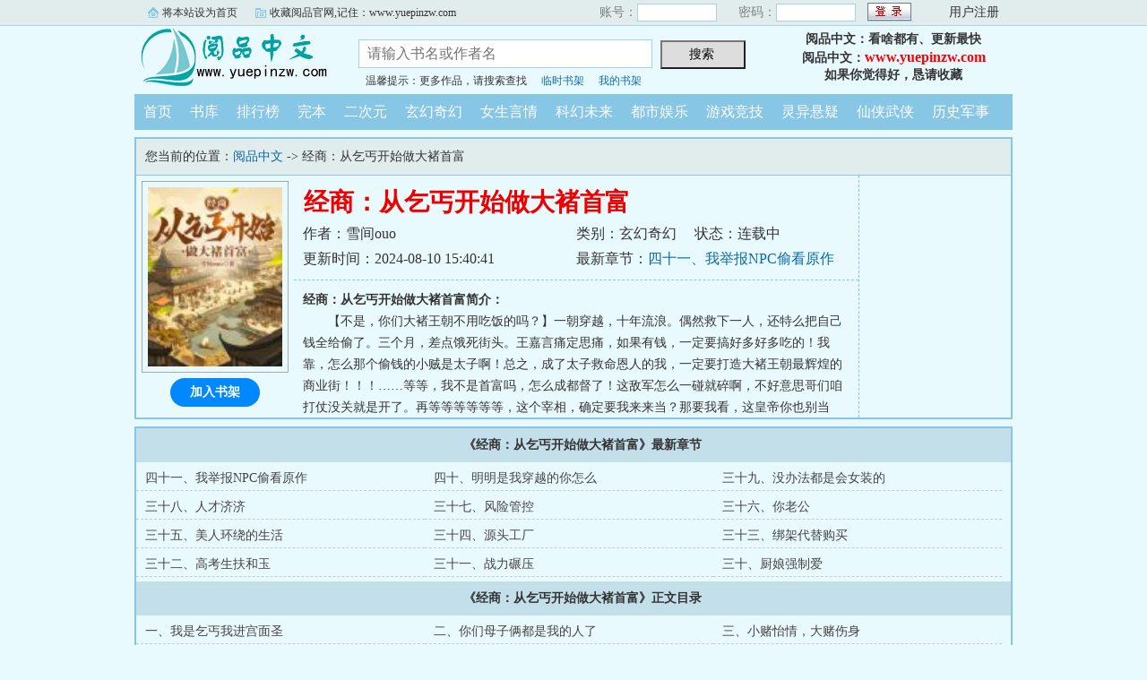

--- FILE ---
content_type: text/html; charset=gb2312
request_url: https://www.yuepinzw.com/3yp/029511931845/
body_size: 6206
content:

<!DOCTYPE html PUBLIC "-//W3C//DTD XHTML 1.0 Transitional//EN" "http://www.w3.org/TR/xhtml1/DTD/xhtml1-transitional.dtd">
<html xmlns="http://www.w3.org/1999/xhtml">
<head>
<title>经商：从乞丐开始做大褚首富全文阅读_阅品首发经商：从乞丐开始做大褚首富最新章节_阅品中文</title>
<meta name="keywords" content="经商：从乞丐开始做大褚首富,经商：从乞丐开始做大褚首富全文阅读" />
<meta name="description" content="经商：从乞丐开始做大褚首富内容简介：【不是，你们大褚王朝不用吃饭的吗？】一朝穿越，十年流浪。偶然救下一人，还特么把自己钱全给偷了。三个月，差点饿死街头。王嘉言痛定思" />
<meta http-equiv="Content-Type" content="text/html; charset=gbk" />
<meta http-equiv="Cache-Control" content="no-siteapp" />
<meta http-equiv="Cache-Control" content="no-transform" />
<meta http-equiv="mobile-agent" content="format=html5; url=https://m.yuepinzw.com/3yp/029511931845/" />
<meta http-equiv="mobile-agent" content="format=xhtml; url=https://m.yuepinzw.com/3yp/029511931845/" />
<meta property="og:type" content="novel" />
<meta property="og:title" content="经商：从乞丐开始做大褚首富" />
<meta property="og:description" content="【不是，你们大褚王朝不用吃饭的吗？】一朝穿越，十年流浪。偶然救下一人，还特么把自己钱全给偷了。三个月，差点饿死街头。王嘉言痛定思痛，如果有钱，一定要搞好多好多吃的！我靠，怎么那个偷钱的小贼是太子啊！总之，成了太子救命恩人的我，一定要打造大褚王朝最辉煌的商业街！！！……等等，我不是首富吗，怎么成都督了！这敌军怎么一碰就碎啊，不好意思哥们咱打仗没关就是开了。再等等等等等等，这个宰相，确定要我来来当？那要我看，这皇帝你也别当了，如何？北市标语：一年后：【香飘十里百余铺，你问大褚谁首富！】五年后：【都督日夜都辛苦，快将大肉锅里煮！】十年后：【王宰相劳苦功高，今天必吃海底捞！】朝代设置综各朝，商业参考两宋居多，官职结构大体为三省六部，但别朝有些好用的小机构也会用。总体是【架空】出现什么食物主要取决于我想吃什么。无cp专心搞事业文金=银=贯钱=文" />
<meta property="og:image" content="https://www.yuepinzw.com/ypimg/8/349918.jpg" />
<meta property="og:novel:category" content="玄幻奇幻" />
<meta property="og:novel:author" content="雪间ouo" />
<meta property="og:novel:book_name" content="经商：从乞丐开始做大褚首富" />
<meta property="og:novel:read_url" content="https://www.yuepinzw.com/3yp/029511931845/" />
<meta property="og:url" content="https://www.yuepinzw.com/3yp/029511931845/" />
<meta property="og:novel:status" content="连载中" />
<meta property="og:novel:update_time" content="2024-08-10T15:40:41" />
<meta property="og:novel:latest_chapter_name" content="四十一、我举报NPC偷看原作" />
<meta property="og:novel:latest_chapter_url" content="https://www.yuepinzw.com/3ypk/029511931845/64259992.html" />

<link rel="stylesheet" type="text/css" href="/css/bqg.css?v202206" />
<script type="text/javascript" src="/js/head.js?v202201"></script>
</head>
<body>
<div class="ywtop">
  <div class="ywtop_con">
    <div class="ywtop_sethome">
      <span onclick="alert('请按键盘 CTRL+D 添加收藏即可')">将本站设为首页</span></div>
    <div class="ywtop_addfavorite">
      <span onclick="alert('请按键盘 CTRL+D 添加收藏即可')">收藏阅品官网,记住：www.yuepinzw.com</span></div>
    <div class="nri">
    
      <form action="/member/log.asp" method="post" target="_top" onsubmit="return checklogin(this)">
      <input type="hidden" name="act" value="login">
      <input type="hidden" name="mylog" value="774a8af40d78731d">
        <div class="cc">
        	<div class="txt">账号：</div>
            <div class="inp"><input type="text" name="UserName" id="UserName" value=""/></div>
        </div>
        <div class="cc">
          <div class="txt">密码：</div>
          <div class="inp"><input type="password" name="PassWord" id="PassWord"/></div>
        </div>
        <div class="frii"><input type="submit" class="int" value=" "/></div>
        <div class="ccc">
          <div class="txtt">
            <a href="/member/register.html">用户注册</a></div>
        </div>
      </form>
      
    </div>
  </div>
</div>

	<div class="header">
        <div class="header_logo" style="background:url(/images/logo.gif) no-repeat;">
        	<a href="/">阅品中文</a>
		</div>
        <div class="header_search">
			<form name="searchForm" id="searchForm" method="post" action="/sscc/" onSubmit="if(this.q.value==''){alert('请输入书名或作者名'); this.q.focus(); return false;}">
            <input type="hidden" name="act" value="0f79a54364f185a1">
            <input class="search" id="bdcsMain" name="q" type="text" value="" maxlength="20"  placeholder="请输入书名或作者名">
            <input type="submit" name="submit" class="searchBtn" value="搜索 " title="搜索"></form>
            <div class="ts"><span>温馨提示：更多作品，请搜索查找</span><span><a href="/member/tempb.html">临时书架</a></span><span><a href="/member/myb.html">我的书架</a></span></div>
        </div>
        <div class="userpanel"><p>阅品中文：看啥都有、更新最快</p><p>阅品中文：<a href="https://www.yuepinzw.com">www.yuepinzw.com</a></p><p>如果你觉得好，恳请收藏</p></div>
        <div class="clear"></div>
	</div>
	
      
    <div class="nav">
        <ul>
          <li><a href="/">首页</a></li>
          <li><a href="/all/index.html">书库</a></li>
          <li><a href="/rank/">排行榜</a></li>
          <li><a href="/finish/">完本</a></li>
          <li><a href="/3yp1/">二次元</a></li>
          <li><a href="/3yp2/">玄幻奇幻</a></li>
          <li><a href="/3yp3/">女生言情</a></li>
          <li><a href="/3yp4/">科幻未来</a></li>
          <li><a href="/3yp5/">都市娱乐</a></li>
          <li><a href="/3yp6/">游戏竞技</a></li>
          <li><a href="/3yp7/">灵异悬疑</a></li>
          <li><a href="/3yp8/">仙侠武侠</a></li>
          <li><a href="/3yp9/">历史军事</a></li>
        </ul>
	</div>  

<div class="box_con">
	<div class="con_top">您当前的位置：<a href="/">阅品中文</a> -&gt;  经商：从乞丐开始做大褚首富</div>
	<div id="maininfo">
		<div id="bookdetail">
			<div id="info">
				<h1>经商：从乞丐开始做大褚首富</h1>
				<p>作者：雪间ouo</p>
				<p><span>类别：玄幻奇幻</span><span>状态：连载中</span></p>
				<p>更新时间：2024-08-10 15:40:41</p>
				<p>最新章节：<a href="/3ypk/029511931845/64259992.html">四十一、我举报NPC偷看原作</a></p>
                <div class="clear"></div>
			</div>
			<div id="intro"><p><b>经商：从乞丐开始做大褚首富简介：</b></p><p class="e">【不是，你们大褚王朝不用吃饭的吗？】一朝穿越，十年流浪。偶然救下一人，还特么把自己钱全给偷了。三个月，差点饿死街头。王嘉言痛定思痛，如果有钱，一定要搞好多好多吃的！我靠，怎么那个偷钱的小贼是太子啊！总之，成了太子救命恩人的我，一定要打造大褚王朝最辉煌的商业街！！！……等等，我不是首富吗，怎么成都督了！这敌军怎么一碰就碎啊，不好意思哥们咱打仗没关就是开了。再等等等等等等，这个宰相，确定要我来来当？那要我看，这皇帝你也别当了，如何？北市标语：一年后：【香飘十里百余铺，你问大褚谁首富！】五年后：【都督日夜都辛苦，快将大肉锅里煮！】十年后：【王宰相劳苦功高，今天必吃海底捞！】朝代设置综各朝，商业参考两宋居多，官职结构大体为三省六部，但别朝有些好用的小机构也会用。总体是【架空】出现什么食物主要取决于我想吃什么。无cp专心搞事业文金=银=贯钱=文...</p></div>
		</div>

		<div id="bookscore">
		
		</div>
        <div class="clear"></div>
	</div>
    
  <div id="sidebar">
	<div class="Dimg"><img alt="经商：从乞丐开始做大褚首富" src="/ypimg/8/349918.jpg" /></div>
	<div class="addbook" id="A0" onClick="AddShuQian(0,'0211931845','n')">加入书架</div>
  </div>
	<div class="clear"></div>
</div>
    
<div class="box_con">
	<dl>
		<dt><b>《经商：从乞丐开始做大褚首富》最新章节</b></dt>
		<dd><a href="/3ypk/029511931845/64259992.html">四十一、我举报NPC偷看原作</a></dd>
		<dd><a href="/3ypk/029511931845/64259991.html">四十、明明是我穿越的你怎么</a></dd>
		<dd><a href="/3ypk/029511931845/64235553.html">三十九、没办法都是会女装的</a></dd>
		<dd><a href="/3ypk/029511931845/64193725.html">三十八、人才济济</a></dd>
		<dd><a href="/3ypk/029511931845/64193724.html">三十七、风险管控</a></dd>
		<dd><a href="/3ypk/029511931845/64139856.html">三十六、你老公</a></dd>
		<dd><a href="/3ypk/029511931845/64139855.html">三十五、美人环绕的生活</a></dd>
		<dd><a href="/3ypk/029511931845/64120248.html">三十四、源头工厂</a></dd>
		<dd><a href="/3ypk/029511931845/64120247.html">三十三、绑架代替购买</a></dd>
		<dd><a href="/3ypk/029511931845/64108779.html">三十二、高考生扶和玉</a></dd>
		<dd><a href="/3ypk/029511931845/64108778.html">三十一、战力碾压</a></dd>
		<dd><a href="/3ypk/029511931845/64108777.html">三十、厨娘强制爱</a></dd>


		<dt><b>《经商：从乞丐开始做大褚首富》正文目录</b></dt>
		<dd><a href="/3ypk/029511931845/64108748.html">一、我是乞丐我进宫面圣</a></dd>
		<dd><a href="/3ypk/029511931845/64108749.html">二、你们母子俩都是我的人了</a></dd>
		<dd><a href="/3ypk/029511931845/64108750.html">三、小赌怡情，大赌伤身</a></dd>
		<dd><a href="/3ypk/029511931845/64108751.html">四、我只是想吃饭我有什么错</a></dd>
		<dd><a href="/3ypk/029511931845/64108752.html">五、好忙啊这一天天的好忙</a></dd>
		<dd><a href="/3ypk/029511931845/64108753.html">六、是的我是一个很有追求的人</a></dd>
		<dd><a href="/3ypk/029511931845/64108754.html">七、好饿终于吃上饭了</a></dd>
		<dd><a href="/3ypk/029511931845/64108755.html">八、这是宏图大业的第一步</a></dd>
		<dd><a href="/3ypk/029511931845/64108756.html">九、当我的人有以下几个要求</a></dd>
		<dd><a href="/3ypk/029511931845/64108757.html">十、忍一时得寸进尺</a></dd>
		<dd><a href="/3ypk/029511931845/64108758.html">十一、我要告官 我要告官</a></dd>
		<dd><a href="/3ypk/029511931845/64108759.html">十二、红豆可爱捏</a></dd>
		<dd><a href="/3ypk/029511931845/64108760.html">十三、姐姐别倒贴了我害怕</a></dd>
		<dd><a href="/3ypk/029511931845/64108761.html">十四、这是一次和谐的磋商</a></dd>
		<dd><a href="/3ypk/029511931845/64108762.html">十五、第一届入职培训大会</a></dd>
		<dd><a href="/3ypk/029511931845/64108763.html">十六、在这个躺平和卷王共存的时代</a></dd>
		<dd><a href="/3ypk/029511931845/64108764.html">十七、叛忍</a></dd>
		<dd><a href="/3ypk/029511931845/64108765.html">十八、我不是馋我是喜欢吃饭</a></dd>
		<dd><a href="/3ypk/029511931845/64108766.html">十九、欢迎土木老哥老姐来北市就业</a></dd>
		<dd><a href="/3ypk/029511931845/64108767.html">二十、月底结算和牢底坐穿</a></dd>
		<dd><a href="/3ypk/029511931845/64108768.html">二十一、用老婆打败老婆</a></dd>
		<dd><a href="/3ypk/029511931845/64108769.html">二十二、都给你钱了你让让我吧</a></dd>
		<dd><a href="/3ypk/029511931845/64108770.html">二十三、贪字头上一把刀</a></dd>
		<dd><a href="/3ypk/029511931845/64108771.html">二十四、逆转财判</a></dd>
		<dd><a href="/3ypk/029511931845/64108772.html">二十五、逆转财判2</a></dd>
		<dd><a href="/3ypk/029511931845/64108773.html">二十六、向前看</a></dd>
		<dd><a href="/3ypk/029511931845/64108774.html">二十七、不爱吃饭的人不许上门</a></dd>
		<dd><a href="/3ypk/029511931845/64108775.html">二十八、最终兵器</a></dd>
		<dd><a href="/3ypk/029511931845/64108776.html">二十九、吃饭像开盲盒</a></dd>
		<dd><a href="/3ypk/029511931845/64108777.html">三十、厨娘强制爱</a></dd>
		<dd><a href="/3ypk/029511931845/64108778.html">三十一、战力碾压</a></dd>
		<dd><a href="/3ypk/029511931845/64108779.html">三十二、高考生扶和玉</a></dd>
		<dd><a href="/3ypk/029511931845/64120247.html">三十三、绑架代替购买</a></dd>
		<dd><a href="/3ypk/029511931845/64120248.html">三十四、源头工厂</a></dd>
		<dd><a href="/3ypk/029511931845/64139855.html">三十五、美人环绕的生活</a></dd>
		<dd><a href="/3ypk/029511931845/64139856.html">三十六、你老公</a></dd>
		<dd><a href="/3ypk/029511931845/64193724.html">三十七、风险管控</a></dd>
		<dd><a href="/3ypk/029511931845/64193725.html">三十八、人才济济</a></dd>
		<dd><a href="/3ypk/029511931845/64235553.html">三十九、没办法都是会女装的</a></dd>
		<dd><a href="/3ypk/029511931845/64259991.html">四十、明明是我穿越的你怎么</a></dd>
		<dd><a href="/3ypk/029511931845/64259992.html">四十一、我举报NPC偷看原作</a></dd>

	</dl>
	<div class="clear"></div>
</div>
<div class="mainOne">
	<h2>看了《经商：从乞丐开始做大褚首富》的书友还喜欢看</h2>

	<dl class="B B2 m1">
            <dt class="bg"><a href="/3yp/02951180316/">盛赋</a></dt>
            <dd><span>作者：明圣之君</span></dd>
            <dd class="d2">简介：星海为界，岁月成碑。有少年踏寻光阴长路一往无前……...</dd>
            <dd>更新时间：2026-01-14 20:04:58</dd>
            <dd class="p4">最新章节：<a href="/3ypk/02951180316/72182945.html">第一千二百三十九章 谁应帝王？</a></dd>
        </dl>

	<dl class="B B2 m1">
            <dt class="bg"><a href="/3yp/029512185551/">夜无疆</a></dt>
            <dd><span>作者：辰东</span></dd>
            <dd class="d2">简介：那一天太阳落下再也没有升起……...</dd>
            <dd>更新时间：2026-01-16 14:08:01</dd>
            <dd class="p4">最新章节：<a href="/3ypk/029512185551/72209717.html">第599章 上皇远渡【深空彼岸动画在B站开播了】</a></dd>
        </dl>

	<dl class="B B2 m1">
            <dt class="bg"><a href="/3yp/02959480093/">天人图谱</a></dt>
            <dd><span>作者：误道者</span></dd>
            <dd class="d2">简介：如果人类的生命可以一直强大下去，无限拔高，那终有一日能与天相接！...</dd>
            <dd>更新时间：2026-01-15 19:55:15</dd>
            <dd class="p4">最新章节：<a href="/3ypk/02959480093/72198148.html">第二十六章 远途皆伴异</a></dd>
        </dl>

	<dl class="B B2 m1">
            <dt class="bg"><a href="/3yp/029513847925/">至圣先师他太稳重了</a></dt>
            <dd><span>作者：八月飞鹰</span></dd>
            <dd class="d2">简介：【徐永生穿越到了一个武道世界。】徐永生：“祸福难料，安全第一，行事需要稳重些才是。”【随身神...</dd>
            <dd>更新时间：2026-01-15 05:57:26</dd>
            <dd class="p4">最新章节：<a href="/3ypk/029513847925/72191388.html">413.一品境界中庸剑城</a></dd>
        </dl>

	<dl class="B B2 m1">
            <dt class="bg"><a href="/3yp/029513212941/">八道横行</a></dt>
            <dd><span>作者：国产达闻西</span></dd>
            <dd class="d2">简介：地有东南西北，横生八道。人分五仙五虫，共称十类。天地人神鬼，鳞毛倮羽介。神道邪、人道贼、鳞道...</dd>
            <dd>更新时间：2026-01-14 16:49:48</dd>
            <dd class="p4">最新章节：<a href="/3ypk/029513212941/72181044.html">第332章 三合援手</a></dd>
        </dl>

	<dl class="B B2 m1">
            <dt class="bg"><a href="/3yp/029513230160/">一心退休的我却成了帝国上将</a></dt>
            <dd><span>作者：茫与惑</span></dd>
            <dd class="d2">简介：他，被称作帝国的战争之龙。传闻中他青面獠牙，身如山岳，长着三头六臂，每天都要吃掉上百万人才能...</dd>
            <dd>更新时间：2026-01-15 00:06:07</dd>
            <dd class="p4">最新章节：<a href="/3ypk/029513230160/72185601.html">第三百八十四章：硬钢碎界暗下套，毒计就绪害神官</a></dd>
        </dl>

	<div class="clear"></div>
</div>
    

<style>
dl.mv{float:left;width:146px; margin:8px;padding:0;background-color:#FFF; text-align:left;}
dl.mv dt{padding:0 4px; height:26px;line-height:26px; font-size:14px;font-weight:bold;}
dl.mv dd{padding:0 4px; height:20px; line-height:20px;font-size:12px;}
dl.mv dd.img{width:146px;height:205px;padding:0; position:relative}
dl.mv dd img{width:100%; height:100%; margin:0; border:0}
dl.mv dd span{color:#FFF; padding:0 8px;position:absolute;z-index:999999; }
dl.mv dd span.ysj{ top:0; right:0; background-color:#F96;}
dl.mv dd span.bott{ left:0; bottom:0; background-color:#333;}
dl.mv dd a{color:#000}
</style>
<div class="mainOne">
	<h2>正在热播推荐</h2>
	
    <dl class="mv">
        <dd class="img"><a href="https://www.qdmarie.net/qingdoumv/386504/"><img src="https://pic.youkupic.com/upload/vod/20240620-1/b7f91c958ea3bf987639a17387f4c75f.jpg" alt="扫黑·决不放弃" /></a><span class="ysj">犯罪片</span><span class="bott">HD</span></dd>
        <dt><a href="https://www.qdmarie.net/qingdoumv/386504/">扫黑·决不放弃</a></dt>
        <dd>肖央,余皑磊,范丞丞,李诚儒,耿乐,杨皓宇,焦</dd>
    </dl>

    <dl class="mv">
        <dd class="img"><a href="https://www.qdmarie.net/qingdoumv/328493/"><img src="https://pic.youkupic.com/upload/vod/20240409-1/a09ac238e9cdf138a5e624dbd495b982.jpg" alt="本多由奈之大嫂的欲望视界 TAMM-021" /></a><span class="ysj">日本伦理</span><span class="bott">HD中字</span></dd>
        <dt><a href="https://www.qdmarie.net/qingdoumv/328493/">本多由奈之大嫂的欲望视界 TAMM-021</a></dt>
        <dd>本多由奈</dd>
    </dl>

    <dl class="mv">
        <dd class="img"><a href="https://www.qdmarie.net/qingdoumv/588615/"><img src="https://ps.ryzypics.com/upload/vod/20251209-1/a10416a5de8681807f4722e9a2007859.webp" alt="风与潮" /></a><span class="ysj">国产剧</span><span class="bott">更新第31集</span></dd>
        <dt><a href="https://www.qdmarie.net/qingdoumv/588615/">风与潮</a></dt>
        <dd>任嘉伦,蓝盈莹,李纯,谭凯,马启越,王放,赵润</dd>
    </dl>

    <dl class="mv">
        <dd class="img"><a href="https://www.qdmarie.net/qingdoumv/547941/"><img src="https://snzypic.vip/upload/vod/20250515-1/ca777ce503f0214b6f355dcf71ded41a.jpg" alt="黑色喜剧粤语" /></a><span class="ysj">喜剧片</span><span class="bott">HD</span></dd>
        <dt><a href="https://www.qdmarie.net/qingdoumv/547941/">黑色喜剧粤语</a></dt>
        <dd>王祖蓝,杜汶泽ChapmanTo,邵音音,詹瑞文,童</dd>
    </dl>

    <dl class="mv">
        <dd class="img"><a href="https://www.qdmarie.net/qingdoumv/568100/"><img src="https://img.picbf.com/upload/vod/20250909-1/3e89a4895f52fd18aa2d6ba2906d743a.jpg" alt="2025斯诺克北爱尔兰公开赛资格赛第二轮 斯科特·唐纳森4-2安东尼·科瓦尔斯基 20250907" /></a><span class="ysj">斯诺克</span><span class="bott">HD</span></dd>
        <dt><a href="https://www.qdmarie.net/qingdoumv/568100/">2025斯诺克北爱尔兰公开赛资格赛第二轮 斯科特·唐纳森4-2安东尼·科瓦尔斯基 20250907</a></dt>
        <dd>未知</dd>
    </dl>

    <dl class="mv">
        <dd class="img"><a href="https://www.qdmarie.net/qingdoumv/597609/"><img src="https://pic.youkupic.com/upload/vod/20260116-1/b0dc878ef2910f8f4afa53cc48f0ee83.jpg" alt="穿越成老六拒当舔狗转身娶女反派封王" /></a><span class="ysj">年代穿越</span><span class="bott">全集</span></dd>
        <dt><a href="https://www.qdmarie.net/qingdoumv/597609/">穿越成老六拒当舔狗转身娶女反派封王</a></dt>
        <dd>高迦澜＆索菲</dd>
    </dl>

	<div class="clear"></div>
</div>
    
<div class="footer">
    <div class="footer_link">
    
      <p>阅品中文：看啥都有、更新最快 <a href="https://www.yuepinzw.com/site0295.xml">SiteMap</a></p>
    </div>
    <div class="footer_cont">
      <p>Copyright &copy 2020 阅品 All Rights Reserved.kk</p>
  </div>
</div>
</body>
</html>
